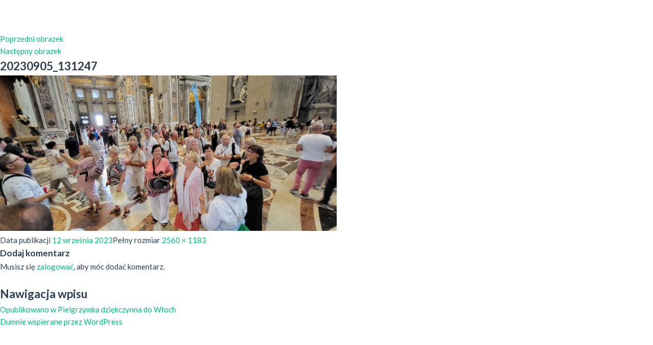

--- FILE ---
content_type: text/html; charset=UTF-8
request_url: http://wlosienica.pl/2023/09/12/pielgrzymka-dziekczynna-do-wloch/20230905_131247/
body_size: 2000
content:
<!DOCTYPE html>
<html lang="en">

<head>
    <meta charset="UTF-8" />
    <link rel="icon" href="/favicon.ico" />
    <meta name="viewport" content="width=device-width, initial-scale=1.0" />
    <link href="https://cdn.jsdelivr.net/npm/@mdi/font@6.x/css/materialdesignicons.min.css" rel="stylesheet">
    <title>Parafia św. Michała Archanioła we Włosienicy</title>

    <link rel="preconnect" href="https://fonts.googleapis.com">
    <link rel="preconnect" href="https://fonts.gstatic.com" crossorigin>
    <link href="https://fonts.googleapis.com/css2?family=Lato:ital,wght@0,300;0,400;0,700;1,300;1,400;1,700&display=swap" rel="stylesheet">

    <link rel="apple-touch-icon" sizes="144x144" href="/apple-touch-icon.png">
    <link rel="icon" type="image/png" sizes="32x32" href="/favicon-32x32.png">
    <link rel="icon" type="image/png" sizes="16x16" href="/favicon-16x16.png">
    <link rel="manifest" href="/site.webmanifest">
    <link rel="mask-icon" href="/safari-pinned-tab.svg" color="#5bbad5">
    <meta name="msapplication-TileColor" content="#da532c">
    <meta name="theme-color" content="#ffffff">
    <meta http-equiv="Content-Security-Policy" content="upgrade-insecure-requests">
  <script type="module" crossorigin src="/assets/index.acc40a3d.js"></script>
  <link rel="stylesheet" href="/assets/index.4f494ba3.css">
</head>

<body>
    <div id="app"></div>
    
</body>

</html>

	<div id="primary" class="content-area">
		<main id="main" class="site-main">

			
			<article id="post-5989" class="post-5989 attachment type-attachment status-inherit hentry">

				<nav id="image-navigation" class="navigation image-navigation">
					<div class="nav-links">
						<div class="nav-previous"><a href='http://wlosienica.pl/2023/09/12/pielgrzymka-dziekczynna-do-wloch/20230905_131219/'>Poprzedni obrazek</a></div><div class="nav-next"><a href='http://wlosienica.pl/2023/09/12/pielgrzymka-dziekczynna-do-wloch/20230905_132141/'>Następny obrazek</a></div>
					</div><!-- .nav-links -->
				</nav><!-- .image-navigation -->

				<header class="entry-header">
					<h1 class="entry-title">20230905_131247</h1>				</header><!-- .entry-header -->

				<div class="entry-content">

					<div class="entry-attachment">
						<img width="660" height="305" src="http://wlosienica.pl/wp-content/uploads/2023/09/20230905_131247-1024x473.jpg" class="attachment-large size-large" alt="" decoding="async" loading="lazy" srcset="http://wlosienica.pl/wp-content/uploads/2023/09/20230905_131247-1024x473.jpg 1024w, http://wlosienica.pl/wp-content/uploads/2023/09/20230905_131247-300x139.jpg 300w, http://wlosienica.pl/wp-content/uploads/2023/09/20230905_131247-768x355.jpg 768w, http://wlosienica.pl/wp-content/uploads/2023/09/20230905_131247-1536x710.jpg 1536w, http://wlosienica.pl/wp-content/uploads/2023/09/20230905_131247-2048x946.jpg 2048w" sizes="(max-width: 660px) 100vw, 660px" />
						
						</div><!-- .entry-attachment -->

											</div><!-- .entry-content -->

					<footer class="entry-footer">
					<span class="posted-on"><span class="screen-reader-text">Data publikacji </span><a href="http://wlosienica.pl/2023/09/12/pielgrzymka-dziekczynna-do-wloch/20230905_131247/" rel="bookmark"><time class="entry-date published updated" datetime="2023-09-12T19:58:03+02:00">12 września 2023</time></a></span><span class="full-size-link"><span class="screen-reader-text">Pełny rozmiar </span><a href="http://wlosienica.pl/wp-content/uploads/2023/09/20230905_131247-scaled.jpg">2560 &times; 1183</a></span>											</footer><!-- .entry-footer -->

				</article><!-- #post-5989 -->

				
<div id="comments" class="comments-area">

	
	
		<div id="respond" class="comment-respond">
		<h3 id="reply-title" class="comment-reply-title">Dodaj komentarz <small><a rel="nofollow" id="cancel-comment-reply-link" href="/2023/09/12/pielgrzymka-dziekczynna-do-wloch/20230905_131247/#respond" style="display:none;">Anuluj pisanie odpowiedzi</a></small></h3><p class="must-log-in">Musisz się <a href="http://wlosienica.pl/wp-login.php?redirect_to=http%3A%2F%2Fwlosienica.pl%2F2023%2F09%2F12%2Fpielgrzymka-dziekczynna-do-wloch%2F20230905_131247%2F">zalogować</a>, aby móc dodać komentarz.</p>	</div><!-- #respond -->
	
</div><!-- .comments-area -->

	<nav class="navigation post-navigation" aria-label="Wpisy">
		<h2 class="screen-reader-text">Nawigacja wpisu</h2>
		<div class="nav-links"><div class="nav-previous"><a href="http://wlosienica.pl/2023/09/12/pielgrzymka-dziekczynna-do-wloch/" rel="prev"><span class="meta-nav">Opublikowano w </span><span class="post-title">Pielgrzymka dziękczynna do Włoch</span></a></div></div>
	</nav>
		</main><!-- .site-main -->
	</div><!-- .content-area -->


	</div><!-- .site-content -->

	<footer id="colophon" class="site-footer">
		<div class="site-info">
									<a href="https://pl.wordpress.org/" class="imprint">
				Dumnie wspierane przez WordPress			</a>
		</div><!-- .site-info -->
	</footer><!-- .site-footer -->

</div><!-- .site -->


</body>
</html>

<!--
Performance optimized by W3 Total Cache. Learn more: https://www.boldgrid.com/w3-total-cache/


Served from: wlosienica.pl @ 2026-01-19 08:02:21 by W3 Total Cache
-->